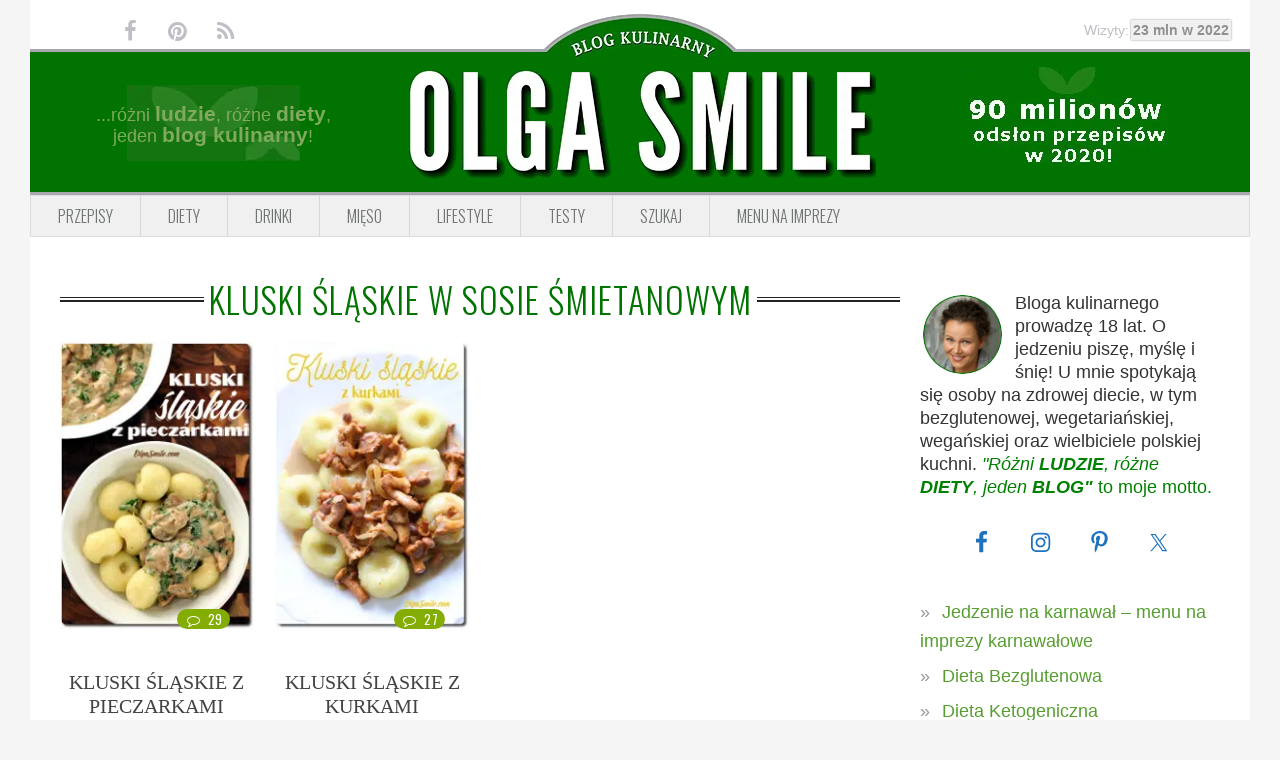

--- FILE ---
content_type: text/html; charset=UTF-8
request_url: https://www.olgasmile.com/przepisy-tagi/kluski-slaskie-w-sosie-smietanowym
body_size: 11905
content:
<!DOCTYPE html>
<html dir="ltr" lang="pl-PL" prefix="og: http://ogp.me/ns#">
<head >
<meta charset="UTF-8" />
<meta name="viewport" content="width=device-width, initial-scale=1" />
<title>przepis na kluski śląskie w sosie śmietanowym</title>
<link crossorigin data-rocket-preconnect href="https://www.googletagmanager.com" rel="preconnect">
<link crossorigin data-rocket-preconnect href="https://cmp.inmobi.com" rel="preconnect">
<link crossorigin data-rocket-preconnect href="https://www.google-analytics.com" rel="preconnect">
<link crossorigin data-rocket-preconnect href="https://fonts.googleapis.com" rel="preconnect">
<link crossorigin data-rocket-preconnect href="https://lib.wtg-ads.com" rel="preconnect"><link rel="preload" data-rocket-preload as="image" href="/wp-content/uploads/olga-smile-o-mnie-1.jpg.webp" fetchpriority="high">

		<!-- All in One SEO Pro 4.9.3 - aioseo.com -->
	<meta name="robots" content="max-image-preview:large" />
	<link rel="canonical" href="https://www.olgasmile.com/przepisy-tagi/kluski-slaskie-w-sosie-smietanowym" />
	<meta name="generator" content="All in One SEO Pro (AIOSEO) 4.9.3" />
		<script type="application/ld+json" class="aioseo-schema">
			{"@context":"https:\/\/schema.org","@graph":[{"@type":"BreadcrumbList","@id":"https:\/\/www.olgasmile.com\/przepisy-tagi\/kluski-slaskie-w-sosie-smietanowym#breadcrumblist","itemListElement":[{"@type":"ListItem","@id":"https:\/\/www.olgasmile.com#listItem","position":1,"name":"Przepisy","item":"https:\/\/www.olgasmile.com","nextItem":{"@type":"ListItem","@id":"https:\/\/www.olgasmile.com\/przepisy-tagi\/kluski-slaskie-w-sosie-smietanowym#listItem","name":"kluski \u015bl\u0105skie w sosie \u015bmietanowym"}},{"@type":"ListItem","@id":"https:\/\/www.olgasmile.com\/przepisy-tagi\/kluski-slaskie-w-sosie-smietanowym#listItem","position":2,"name":"kluski \u015bl\u0105skie w sosie \u015bmietanowym","previousItem":{"@type":"ListItem","@id":"https:\/\/www.olgasmile.com#listItem","name":"Przepisy"}}]},{"@type":"CollectionPage","@id":"https:\/\/www.olgasmile.com\/przepisy-tagi\/kluski-slaskie-w-sosie-smietanowym#collectionpage","url":"https:\/\/www.olgasmile.com\/przepisy-tagi\/kluski-slaskie-w-sosie-smietanowym","name":"przepis na kluski \u015bl\u0105skie w sosie \u015bmietanowym","inLanguage":"pl-PL","isPartOf":{"@id":"https:\/\/www.olgasmile.com\/#website"},"breadcrumb":{"@id":"https:\/\/www.olgasmile.com\/przepisy-tagi\/kluski-slaskie-w-sosie-smietanowym#breadcrumblist"}},{"@type":"Person","@id":"https:\/\/www.olgasmile.com\/#person","name":"Olga Smile","image":{"@type":"ImageObject","@id":"https:\/\/www.olgasmile.com\/przepisy-tagi\/kluski-slaskie-w-sosie-smietanowym#personImage","url":"https:\/\/secure.gravatar.com\/avatar\/cb8d6a7993557b1da5e8ecb3fb6a1d57?s=96&d=blank&r=g","width":96,"height":96,"caption":"Olga Smile"}},{"@type":"WebSite","@id":"https:\/\/www.olgasmile.com\/#website","url":"https:\/\/www.olgasmile.com\/","name":"Przepisy kulinarne Olga Smile","description":"Przepisy kulinarne Olga Smile.","inLanguage":"pl-PL","publisher":{"@id":"https:\/\/www.olgasmile.com\/#person"}}]}
		</script>
		<!-- All in One SEO Pro -->

            <style>
                @font-face {
                    font-family: "Oswald Fallback";
                    src: local("Roboto Condensed"), local("RobotoCondensed-Regular") local("Arial Narrow"), local("ArialNarrow");
                }

                :root {
                    --font-oswald: "Oswald", "Oswald Fallback", ui-sans-serif, system-ui, -apple-system, sans-serif;
                }
            </style>
            <link rel='dns-prefetch' href='//fonts.googleapis.com' />
<link rel='preconnect' href='https://fonts.googleapis.com' />
<link rel='preconnect' href='https://fonts.gstatic.com' />
<link rel="alternate" type="application/rss+xml" title="Przepisy kulinarne Olga Smile &raquo; Kanał z wpisami" href="https://www.olgasmile.com/feed" />
<link rel="preload" as="image" href="https://www.olgasmile.com/wp-content/plugins/olgasmile-foodiepro/img/curve.webp" type="image/webp">
<link rel="preload" as="image" href="https://www.olgasmile.com/wp-content/plugins/olgasmile-foodiepro/img/curve.png" type="image/png">
<link rel="preload" as="image" href="https://www.olgasmile.com/wp-content/plugins/olgasmile-foodiepro/img/header.webp" type="image/webp">
<link rel="preload" as="image" href="https://www.olgasmile.com/wp-content/plugins/olgasmile-foodiepro/img/header.png" type="image/png">
<link rel="preload" as="image" href="https://www.olgasmile.com/wp-content/plugins/olgasmile-foodiepro/img/przepisy-kulinarne-olga-smile-2020.webp" type="image/webp">
<link rel="preload" as="image" href="https://www.olgasmile.com/wp-content/plugins/olgasmile-foodiepro/img/header-left-decoration.webp" type="image/webp">
<link rel="alternate" type="application/rss+xml" title="Przepisy kulinarne Olga Smile – kluski śląskie w sosie śmietanowym – kanał tagów" href="https://www.olgasmile.com/przepisy-tagi/kluski-slaskie-w-sosie-smietanowym/feed" />
<style type="text/css">
img.wp-smiley,
img.emoji {
	display: inline !important;
	border: none !important;
	box-shadow: none !important;
	height: 1em !important;
	width: 1em !important;
	margin: 0 0.07em !important;
	vertical-align: -0.1em !important;
	background: none !important;
	padding: 0 !important;
}
</style>
	<link rel='stylesheet' id='foodie-pro-main-css' href='https://www.olgasmile.com/wp-content/themes/foodiepro-2.1.8/assets/css/main.min.css?ver=2.1.17' type='text/css' media='all' />
<style id='foodie-pro-theme-inline-css' type='text/css'>
body{background:#f5f5f5;}.genesis-nav-menu{background:#f5f5f5;}.genesis-nav-menu > li > a:hover, .genesis-nav-menu > .current-menu-item > a{color:#579e31;}.footer-widgets, .recipes-top, .form-allowed-tags{color:#579e31;}.before-header, .enews-widget, .before-header .widgettitle, .enews-widget .widgettitle{color:#579e31;}a, .entry-meta a, .post-info a, .post-meta a, .site-footer a, .entry-content a{color:#579e31;}a:hover, .entry-meta a:hover, .post-info a:hover, .post-meta a:hover, .site-footer a:hover{color:#579e31;}.enews-widget input[type="submit"]{background:#579e31;}.button:hover, button:hover, .enews-widget input[type="submit"]:hover{color:#579e31;}
</style>
<link rel='stylesheet' id='olgasmile-foodie-css' href='https://www.olgasmile.com/wp-content/plugins/olgasmile-foodiepro/css/olgasmile-foodie.min.css?ver=1.1.9' type='text/css' media='all' />
<link rel='stylesheet' id='aioseo/css/src/vue/standalone/blocks/table-of-contents/global.scss-css' href='https://www.olgasmile.com/wp-content/plugins/all-in-one-seo-pack-pro/dist/Pro/assets/css/table-of-contents/global.e90f6d47.css?ver=4.9.3' type='text/css' media='all' />
<link rel='stylesheet' id='aioseo/css/src/vue/standalone/blocks/pro/recipe/global.scss-css' href='https://www.olgasmile.com/wp-content/plugins/all-in-one-seo-pack-pro/dist/Pro/assets/css/recipe/global.67a3275f.css?ver=4.9.3' type='text/css' media='all' />
<link rel='stylesheet' id='aioseo/css/src/vue/standalone/blocks/pro/product/global.scss-css' href='https://www.olgasmile.com/wp-content/plugins/all-in-one-seo-pack-pro/dist/Pro/assets/css/product/global.61066cfb.css?ver=4.9.3' type='text/css' media='all' />
<link rel='stylesheet' id='aioseo-eeat/css/src/vue/standalone/blocks/author-bio/global.scss-css' href='https://www.olgasmile.com/wp-content/plugins/aioseo-eeat/dist/Pro/assets/css/author-bio/global.lvru5eV8.css?ver=1.2.9' type='text/css' media='all' />
<link rel='stylesheet' id='aioseo-eeat/css/src/vue/standalone/blocks/author-tooltip/global.scss-css' href='https://www.olgasmile.com/wp-content/plugins/aioseo-eeat/dist/Pro/assets/css/author-tooltip/global.BEv34Lr4.css?ver=1.2.9' type='text/css' media='all' />
<link rel='stylesheet' id='aioseo-eeat/css/src/vue/standalone/blocks/reviewer-tooltip/global.scss-css' href='https://www.olgasmile.com/wp-content/plugins/aioseo-eeat/dist/Pro/assets/css/reviewer-tooltip/global.Cz6Z5e1C.css?ver=1.2.9' type='text/css' media='all' />
<style id='classic-theme-styles-inline-css' type='text/css'>
/*! This file is auto-generated */
.wp-block-button__link{color:#fff;background-color:#32373c;border-radius:9999px;box-shadow:none;text-decoration:none;padding:calc(.667em + 2px) calc(1.333em + 2px);font-size:1.125em}.wp-block-file__button{background:#32373c;color:#fff;text-decoration:none}
</style>
<link rel='stylesheet' id='mashsb-styles-css' href='https://www.olgasmile.com/wp-content/plugins/mashsharer/assets/css/mashsb.min.css?ver=4.0.47' type='text/css' media='all' />
<style id='mashsb-styles-inline-css' type='text/css'>
.mashsb-count {color:#cccccc;}@media only screen and (min-width:568px){.mashsb-buttons a {min-width: 177px;}}
</style>
<link rel='stylesheet' id='simple-social-icons-font-css' href='https://www.olgasmile.com/wp-content/plugins/simple-social-icons/css/style.css?ver=3.0.2' type='text/css' media='all' />
<link rel="preload" as="style" href="https://fonts.googleapis.com/css2?family=Oswald:wght@300;400;600&#038;display=swap&#038;subset=latin,latin-ext" onload="this.onload=null;this.rel='stylesheet'"><noscript><link rel="stylesheet" href="https://fonts.googleapis.com/css2?family=Oswald:wght@300;400;600&#038;display=swap&#038;subset=latin,latin-ext"></noscript><link rel="preload" as="style" href="https://www.olgasmile.com/wp-content/plugins/olgasmile-foodiepro/css/fontello.min.css?ver=1.1.9" onload="this.onload=null;this.rel='stylesheet'"><noscript><link rel="stylesheet" href="https://www.olgasmile.com/wp-content/plugins/olgasmile-foodiepro/css/fontello.min.css?ver=1.1.9"></noscript><link rel="https://api.w.org/" href="https://www.olgasmile.com/wp-json/" /><link rel="alternate" type="application/json" href="https://www.olgasmile.com/wp-json/wp/v2/tags/27833" /><link rel="EditURI" type="application/rsd+xml" title="RSD" href="https://www.olgasmile.com/xmlrpc.php?rsd" />
<meta name="generator" content="WordPress 6.3.7" />
<script>
  (function(i,s,o,g,r,a,m){i['GoogleAnalyticsObject']=r;i[r]=i[r]||function(){
  (i[r].q=i[r].q||[]).push(arguments)},i[r].l=1*new Date();a=s.createElement(o),
  m=s.getElementsByTagName(o)[0];a.async=1;a.src=g;m.parentNode.insertBefore(a,m)
  })(window,document,'script','https://www.google-analytics.com/analytics.js','ga');

  ga('create', 'UA-18225882-1', 'auto');
  ga('send', 'pageview');

</script><link rel="icon" href="https://www.olgasmile.com/wp-content/themes/foodiepro-2.1.8/images/favicon.ico" />
<!-- Google tag (gtag.js) -->
<script async src="https://www.googletagmanager.com/gtag/js?id=G-TY4L0F9HR8"></script>
<script>
  window.dataLayer = window.dataLayer || [];
  function gtag(){dataLayer.push(arguments);}
  gtag('js', new Date());

  gtag('config', 'G-TY4L0F9HR8');
</script>
<!-- InMobi Choice. Consent Manager Tag v3.0 (for TCF 2.2) -->
<script type="text/javascript" async=true>
(function() {
  var host = window.location.hostname;
  var element = document.createElement('script');
  var firstScript = document.getElementsByTagName('script')[0];
  var url = 'https://cmp.inmobi.com'
    .concat('/choice/', 'HazaDWxavm_xW', '/', host, '/choice.js?tag_version=V3');
  var uspTries = 0;
  var uspTriesLimit = 3;
  element.async = true;
  element.type = 'text/javascript';
  element.src = url;

  firstScript.parentNode.insertBefore(element, firstScript);

  function makeStub() {
    var TCF_LOCATOR_NAME = '__tcfapiLocator';
    var queue = [];
    var win = window;
    var cmpFrame;

    function addFrame() {
      var doc = win.document;
      var otherCMP = !!(win.frames[TCF_LOCATOR_NAME]);

      if (!otherCMP) {
        if (doc.body) {
          var iframe = doc.createElement('iframe');

          iframe.style.cssText = 'display:none';
          iframe.name = TCF_LOCATOR_NAME;
          doc.body.appendChild(iframe);
        } else {
          setTimeout(addFrame, 5);
        }
      }
      return !otherCMP;
    }

    function tcfAPIHandler() {
      var gdprApplies;
      var args = arguments;

      if (!args.length) {
        return queue;
      } else if (args[0] === 'setGdprApplies') {
        if (
          args.length > 3 &&
          args[2] === 2 &&
          typeof args[3] === 'boolean'
        ) {
          gdprApplies = args[3];
          if (typeof args[2] === 'function') {
            args[2]('set', true);
          }
        }
      } else if (args[0] === 'ping') {
        var retr = {
          gdprApplies: gdprApplies,
          cmpLoaded: false,
          cmpStatus: 'stub'
        };

        if (typeof args[2] === 'function') {
          args[2](retr);
        }
      } else {
        if(args[0] === 'init' && typeof args[3] === 'object') {
          args[3] = Object.assign(args[3], { tag_version: 'V3' });
        }
        queue.push(args);
      }
    }

    function postMessageEventHandler(event) {
      var msgIsString = typeof event.data === 'string';
      var json = {};

      try {
        if (msgIsString) {
          json = JSON.parse(event.data);
        } else {
          json = event.data;
        }
      } catch (ignore) {}

      var payload = json.__tcfapiCall;

      if (payload) {
        window.__tcfapi(
          payload.command,
          payload.version,
          function(retValue, success) {
            var returnMsg = {
              __tcfapiReturn: {
                returnValue: retValue,
                success: success,
                callId: payload.callId
              }
            };
            if (msgIsString) {
              returnMsg = JSON.stringify(returnMsg);
            }
            if (event && event.source && event.source.postMessage) {
              event.source.postMessage(returnMsg, '*');
            }
          },
          payload.parameter
        );
      }
    }

    while (win) {
      try {
        if (win.frames[TCF_LOCATOR_NAME]) {
          cmpFrame = win;
          break;
        }
      } catch (ignore) {}

      if (win === window.top) {
        break;
      }
      win = win.parent;
    }
    if (!cmpFrame) {
      addFrame();
      win.__tcfapi = tcfAPIHandler;
      win.addEventListener('message', postMessageEventHandler, false);
    }
  };

  makeStub();

  var uspStubFunction = function() {
    var arg = arguments;
    if (typeof window.__uspapi !== uspStubFunction) {
      setTimeout(function() {
        if (typeof window.__uspapi !== 'undefined') {
          window.__uspapi.apply(window.__uspapi, arg);
        }
      }, 500);
    }
  };

  var checkIfUspIsReady = function() {
    uspTries++;
    if (window.__uspapi === uspStubFunction && uspTries < uspTriesLimit) {
      console.warn('USP is not accessible');
    } else {
      clearInterval(uspInterval);
    }
  };

  if (typeof window.__uspapi === 'undefined') {
    window.__uspapi = uspStubFunction;
    var uspInterval = setInterval(checkIfUspIsReady, 6000);
  }
})();
</script>
<!-- End InMobi Choice. Consent Manager Tag v3.0 (for TCF 2.2) -->
<script type="text/javascript" src="https://lib.wtg-ads.com/publisher/www.olgasmile.com/lib.min.js" async></script>		<style type="text/css" id="wp-custom-css">
			.single .entry-content {
    font-weight: 400 !important;
    font-family: Verdana, sans-serif !important;
}

.single .entry-content p,
.single .entry-content li,
.single .entry-content blockquote,
.single .entry-content span,
.single .entry-content strong,
.single .entry-content em {
    font-weight: 400 !important;
    font-family: Verdana, sans-serif !important;
}		</style>
		<meta name="generator" content="WP Rocket 3.19.0.1" data-wpr-features="wpr_preconnect_external_domains wpr_oci wpr_preload_links wpr_desktop" /></head>
<body class="archive tag tag-kluski-slaskie-w-sosie-smietanowym tag-27833 custom-header header-full-width content-sidebar genesis-breadcrumbs-hidden genesis-footer-widgets-visible foodie-pro" itemscope itemtype="https://schema.org/WebPage"><div class="site-container"><ul class="genesis-skip-link"><li><a href="#genesis-nav-primary" class="screen-reader-shortcut"> Przejdź do głównej nawigacji</a></li><li><a href="#genesis-content" class="screen-reader-shortcut"> Przejdź do treści</a></li><li><a href="#genesis-sidebar-primary" class="screen-reader-shortcut"> Przejdź do głównego paska bocznego</a></li><li><a href="#genesis-footer-widgets" class="screen-reader-shortcut"> Przejdź do stopki</a></li></ul>            <div class="top-bar">
                <ul class="social">
                    <li><a href="https://www.facebook.com/pages/Olga-Smile/117020318335706" target="_blank"><i
                                class="icon-facebook"></i></a></li>
                    <li><a href="https://www.pinterest.com/olgasmile/" target="_blank"><i class="icon-pinterest-circled"></i></a>
                    </li>
                    <li><a href="https://www.olgasmile.com/feed" target="_blank"><i class="icon-rss"></i></a></li>
                </ul>

                <div class="curve">
                    <picture>
                        <source srcset="https://www.olgasmile.com/wp-content/plugins/olgasmile-foodiepro/img/curve.webp" type="image/webp"
                            fetchpriority="high">
                        <img src="https://www.olgasmile.com/wp-content/plugins/olgasmile-foodiepro/img/curve.png" alt="Blog Kulinarny" width="201"
                            height="46">
                    </picture>
                </div>

                <div class="counter-wrap">
                    <div class="counter">Wizyty:<span>23 mln w 2022</span></div>
                </div>
            </div>
            <header class="site-header" itemscope itemtype="https://schema.org/WPHeader"><div class="wrap">            <div class="logo-area">
                <div class="side left">
                    <div class="wrapper">
                        ...różni <span>ludzie</span>, różne <span>diety</span>, <br>
                        jeden <span>blog kulinarny</span>!
                    </div>
                </div>
                <div class="central">
                    <h1>
                        <a href="https://www.olgasmile.com" title="Przepisy kulinarne Olga Smile">
                            <picture>
                                <source srcset="https://www.olgasmile.com/wp-content/plugins/olgasmile-foodiepro/img/header.webp" type="image/webp"
                                    fetchpriority="high">
                                <img src="https://www.olgasmile.com/wp-content/plugins/olgasmile-foodiepro/img/header.png" alt="Olga Smile" width="472"
                                    height="142">
                            </picture>
                        </a>
                    </h1>
                </div>
                <div class="side right">
                    <picture>
                        <source srcset="https://www.olgasmile.com/wp-content/plugins/olgasmile-foodiepro/img/przepisy-kulinarne-olga-smile-2020.webp"
                            type="image/webp" loading="lazy">
                        <img src="https://www.olgasmile.com/wp-content/plugins/olgasmile-foodiepro/img/przepisy-kulinarne-olga-smile-2020.jpg" alt="Przepisy"
                            width="215" height="107" loading="lazy">
                    </picture>
                </div>
            </div>
            <div class="title-info">
                <h1>Przepisy kulinarne Olga Smile</h1>
                <h2>Przepisy kulinarne Olga Smile.</h2>
            </div>
            <div class="title-area"><p class="site-title" itemprop="headline"><a href="https://www.olgasmile.com/">Przepisy kulinarne Olga Smile</a></p><p class="site-description" itemprop="description">Przepisy kulinarne Olga Smile.</p></div></div></header>            <div class="menu-toggle"><span></span></div>
            <nav class="nav-primary" aria-label="Główny" itemscope itemtype="https://schema.org/SiteNavigationElement" id="genesis-nav-primary"><div class="wrap"><ul id="menu-przepisy-kulinarne-menu-1" class="menu genesis-nav-menu menu-primary"><li id="menu-item-26885" class="menu-item menu-item-type-taxonomy menu-item-object-category menu-item-26885"><a href="https://www.olgasmile.com/przepisy/diety" itemprop="url"><span itemprop="name">Przepisy</span></a></li>
<li id="menu-item-60922" class="menu-item menu-item-type-taxonomy menu-item-object-category menu-item-has-children menu-item-60922"><a href="https://www.olgasmile.com/przepisy/diety" itemprop="url"><span itemprop="name">Diety</span></a>
<ul class="sub-menu">
	<li id="menu-item-9920" class="menu-item menu-item-type-taxonomy menu-item-object-category menu-item-9920"><a href="https://www.olgasmile.com/przepisy/diety/dieta-bezglutenowa" itemprop="url"><span itemprop="name">Bez glutenu</span></a></li>
	<li id="menu-item-26886" class="menu-item menu-item-type-taxonomy menu-item-object-category menu-item-26886"><a href="https://www.olgasmile.com/przepisy/diety/dieta-bez-soi" itemprop="url"><span itemprop="name">Bez soi</span></a></li>
	<li id="menu-item-26888" class="menu-item menu-item-type-taxonomy menu-item-object-category menu-item-26888"><a href="https://www.olgasmile.com/przepisy/diety/dieta-bezjajeczna" itemprop="url"><span itemprop="name">Bez jajek</span></a></li>
	<li id="menu-item-26889" class="menu-item menu-item-type-taxonomy menu-item-object-category menu-item-26889"><a href="https://www.olgasmile.com/przepisy/diety/dieta-bezmleczna" itemprop="url"><span itemprop="name">Bez mleka</span></a></li>
	<li id="menu-item-8611" class="menu-item menu-item-type-taxonomy menu-item-object-category menu-item-8611"><a href="https://www.olgasmile.com/przepisy/dieta-warzywa-owoce-przepisy-wege" itemprop="url"><span itemprop="name">Wege</span></a></li>
	<li id="menu-item-26890" class="menu-item menu-item-type-taxonomy menu-item-object-category menu-item-26890"><a href="https://www.olgasmile.com/przepisy/diety/dieta-weganska" itemprop="url"><span itemprop="name">Vegan</span></a></li>
	<li id="menu-item-49466" class="menu-item menu-item-type-taxonomy menu-item-object-category menu-item-49466"><a href="https://www.olgasmile.com/przepisy/diety/dieta-keto-ketogeniczna" itemprop="url"><span itemprop="name">Keto</span></a></li>
</ul>
</li>
<li id="menu-item-26879" class="menu-item menu-item-type-taxonomy menu-item-object-category menu-item-26879"><a href="https://www.olgasmile.com/przepisy/napoje-drinki-koktajle" itemprop="url"><span itemprop="name">Drinki</span></a></li>
<li id="menu-item-15597" class="menu-item menu-item-type-taxonomy menu-item-object-category menu-item-15597"><a href="https://www.olgasmile.com/przepisy/mieso-wedliny-ryby-owoce-morza" itemprop="url"><span itemprop="name">Mięso</span></a></li>
<li id="menu-item-8616" class="menu-item menu-item-type-taxonomy menu-item-object-category menu-item-8616"><a href="https://www.olgasmile.com/przepisy/lifestyle-olga-smile" itemprop="url"><span itemprop="name">Lifestyle</span></a></li>
<li id="menu-item-8617" class="menu-item menu-item-type-taxonomy menu-item-object-category menu-item-8617"><a href="https://www.olgasmile.com/przepisy/testy-urzadzen-agd" itemprop="url"><span itemprop="name">Testy</span></a></li>
<li id="menu-item-36873" class="menu-item menu-item-type-post_type menu-item-object-page menu-item-36873"><a href="https://www.olgasmile.com/szukaj" itemprop="url"><span itemprop="name">Szukaj</span></a></li>
<li id="menu-item-61498" class="menu-item menu-item-type-post_type menu-item-object-page menu-item-61498"><a href="https://www.olgasmile.com/jedzenie-na-karnawal-menu-na-imprezy-karnawalowe" itemprop="url"><span itemprop="name">MENU NA IMPREZY</span></a></li>
</ul></div></nav><div class="site-inner"><div class="content-sidebar-wrap"><main class="content" id="genesis-content"><div class="archive-description taxonomy-archive-description taxonomy-description"><h1 class="archive-title">kluski śląskie w sosie śmietanowym</h1></div><article class="simple-grid one-fourth odd first post-44882 post type-post status-publish format-standard has-post-thumbnail category-dania category-dania-na-cieplo-na-imprezy-karnawalowe category-dania-na-cieplo-na-obiadokolacje-lub-nad-ranem category-dieta-bez-soi category-dieta-bezjajeczna category-dieta-bezmleczna category-dieta-weganska category-imprezy category-jedzenie-na-impreze category-jedzenie-na-sylwestra-menu-sylwestrowe category-imprezy-karnawalowe-jedzenie-na-karnawal category-kolacja category-kuchnia-polska category-kuchnie-swiata category-lunch category-makaron-w-wielu-odslonach category-obiad category-okazje-swieta category-pieczarki-skladniki category-diety category-na-co-dzien category-przepisy-z-prl category-przepisy-z-ziemniakami category-skladniki category-menu-sylwestrowe category-w-rodzinnym-gronie category-dieta-warzywa-owoce-przepisy-wege category-wazne-imprezy-weselne-menu category-weganskie-dania category-wegetarianskie category-kuchnia-wielkanocna tag-kluski tag-kluski-slaskie tag-kluski-slaskie-bezglutenowe tag-kluski-slaskie-w-sosie-pieczarkowym tag-kluski-slaskie-w-sosie-smietanowym tag-kluski-slaskie-z-pieczarkami tag-kluski-slaskie-z-pieczarkami-w-sosie-smietanowym tag-kluski-slaskie-z-sosem-pieczarkowym tag-kopytka entry" aria-label="KLUSKI ŚLĄSKIE Z PIECZARKAMI" itemscope itemtype="https://schema.org/CreativeWork"><header class="entry-header"><a class="entry-image-link" href="https://www.olgasmile.com/kluski-slaskie-z-pieczarkami.html" aria-hidden="true" tabindex="-1"><picture class="aligncenter post-image entry-image" decoding="async" itemprop="image" loading="lazy">
<source type="image/webp" srcset="https://www.olgasmile.com/wp-content/uploads/kluski-slaskie-z-pieczarkami-RF-127479-200.jpg.webp"/>
<img width="200" height="296" src="https://www.olgasmile.com/wp-content/uploads/kluski-slaskie-z-pieczarkami-RF-127479-200.jpg" alt="KLUSKI ŚLĄSKIE Z PIECZARKAMI" decoding="async" itemprop="image" loading="lazy"/>
</picture>
</a><a class="entry-comments" href="https://www.olgasmile.com/kluski-slaskie-z-pieczarkami.html#comments"><i class="icon-comment-empty"></i>29</a></header><h2 class="entry-title" itemprop="headline"><a class="entry-title-link" rel="bookmark" href="https://www.olgasmile.com/kluski-slaskie-z-pieczarkami.html">KLUSKI ŚLĄSKIE Z PIECZARKAMI</a></h2>
<div class="entry-content" itemprop="text"></div><footer class="entry-footer"></footer></article><article class="simple-grid one-fourth post-43138 post type-post status-publish format-standard has-post-thumbnail category-co-na-obiad category-dania category-dieta-bez-soi category-dieta-bezjajeczna category-dieta-weganska category-imprezy category-jedzenie-na-impreze category-kolacja category-kuchnia-polska category-kuchnie-swiata category-kurki-grzyby category-lunch category-makaron-w-wielu-odslonach category-obiad category-dieta-bezglutenowa category-diety category-na-co-dzien category-przepisy-z-prl category-przepisy-z-ziemniakami category-skladniki category-w-rodzinnym-gronie category-dieta-warzywa-owoce-przepisy-wege category-weganskie-dania category-wegetarianskie tag-kluski-slaskie tag-kluski-slaskie-w-sosie tag-kluski-slaskie-w-sosie-kurkowym tag-kluski-slaskie-w-sosie-smietanowym tag-kluski-slaskie-z-dziurka tag-kluski-slaskie-z-grzybami tag-kluski-slaskie-z-kurkami tag-kluski-w-sosie-kurkowym tag-kurki tag-ziemniaczane-kluski-slaskie entry" aria-label="KLUSKI ŚLĄSKIE Z KURKAMI" itemscope itemtype="https://schema.org/CreativeWork"><header class="entry-header"><a class="entry-image-link" href="https://www.olgasmile.com/kluski-slaskie-z-kurkami.html" aria-hidden="true" tabindex="-1"><picture class="aligncenter post-image entry-image" decoding="async" itemprop="image" loading="lazy">
<source type="image/webp" srcset="https://www.olgasmile.com/wp-content/uploads/kluski-slaskie-z-kurkami-R-013100-200.jpg.webp"/>
<img width="200" height="296" src="https://www.olgasmile.com/wp-content/uploads/kluski-slaskie-z-kurkami-R-013100-200.jpg" alt="KLUSKI ŚLĄSKIE Z KURKAMI" decoding="async" itemprop="image" loading="lazy"/>
</picture>
</a><a class="entry-comments" href="https://www.olgasmile.com/kluski-slaskie-z-kurkami.html#comments"><i class="icon-comment-empty"></i>27</a></header><h2 class="entry-title" itemprop="headline"><a class="entry-title-link" rel="bookmark" href="https://www.olgasmile.com/kluski-slaskie-z-kurkami.html">KLUSKI ŚLĄSKIE Z KURKAMI</a></h2>
<div class="entry-content" itemprop="text"></div><footer class="entry-footer"></footer></article></main><aside class="sidebar sidebar-primary widget-area" role="complementary" aria-label="Pierwszy panel boczny" itemscope itemtype="https://schema.org/WPSideBar" id="genesis-sidebar-primary"><h2 class="genesis-sidebar-title screen-reader-text">Pierwszy panel boczny</h2><section id="user-profile-2" class="widget user-profile"><div class="widget-wrap"><p><img alt="Olga Smile" src='https://secure.gravatar.com/avatar/cb8d6a7993557b1da5e8ecb3fb6a1d57?s=85&#038;d=blank&#038;r=g' srcset='https://secure.gravatar.com/avatar/cb8d6a7993557b1da5e8ecb3fb6a1d57?s=170&#038;d=blank&#038;r=g 2x' class='avatar avatar-85 photo' height='85' width='85' loading='lazy' decoding='async'/></p>
<p><font size="4">Bloga kulinarnego prowadzę 18 lat. O jedzeniu piszę, myślę i śnię! U mnie spotykają się osoby na zdrowej diecie, w tym bezglutenowej, wegetariańskiej, wegańskiej oraz wielbiciele polskiej kuchni. <font color="#008000"><i>"Różni <b>LUDZIE</b>, różne <b>DIETY</b>, jeden <b>BLOG"</b></i> to moje motto.</font></font></p>
</div></section>
<section id="simple-social-icons-7" class="widget simple-social-icons"><div class="widget-wrap"><ul class="aligncenter"><li class="ssi-facebook"><a href="https://www.facebook.com/pages/Olga-Smile/117020318335706" target="_blank" rel="noopener noreferrer"><svg role="img" class="social-facebook" aria-labelledby="social-facebook-7"><title id="social-facebook-7">Facebook</title><use xlink:href="https://www.olgasmile.com/wp-content/plugins/simple-social-icons/symbol-defs.svg#social-facebook"></use></svg></a></li><li class="ssi-instagram"><a href="https://www.instagram.com/olgasmilecom/" target="_blank" rel="noopener noreferrer"><svg role="img" class="social-instagram" aria-labelledby="social-instagram-7"><title id="social-instagram-7">Instagram</title><use xlink:href="https://www.olgasmile.com/wp-content/plugins/simple-social-icons/symbol-defs.svg#social-instagram"></use></svg></a></li><li class="ssi-pinterest"><a href="https://www.pinterest.com/olgasmile/" target="_blank" rel="noopener noreferrer"><svg role="img" class="social-pinterest" aria-labelledby="social-pinterest-7"><title id="social-pinterest-7">Pinterest</title><use xlink:href="https://www.olgasmile.com/wp-content/plugins/simple-social-icons/symbol-defs.svg#social-pinterest"></use></svg></a></li><li class="ssi-twitter"><a href="https://twitter.com/olgasmilecom" target="_blank" rel="noopener noreferrer"><svg role="img" class="social-twitter" aria-labelledby="social-twitter-7"><title id="social-twitter-7">Twitter</title><use xlink:href="https://www.olgasmile.com/wp-content/plugins/simple-social-icons/symbol-defs.svg#social-twitter"></use></svg></a></li></ul></div></section>
<section id="nav_menu-4" class="widget widget_nav_menu"><div class="widget-wrap"><div class="menu-przepisy-kulinarne-menu-mobile-container"><ul id="menu-przepisy-kulinarne-menu-mobile" class="menu"><li id="menu-item-61497" class="menu-item menu-item-type-post_type menu-item-object-page menu-item-61497"><a href="https://www.olgasmile.com/jedzenie-na-karnawal-menu-na-imprezy-karnawalowe" itemprop="url">Jedzenie na karnawał – menu na imprezy karnawałowe</a></li>
<li id="menu-item-37053" class="menu-item menu-item-type-taxonomy menu-item-object-category menu-item-37053"><a href="https://www.olgasmile.com/przepisy/diety/dieta-bezglutenowa" itemprop="url">Dieta Bezglutenowa</a></li>
<li id="menu-item-49467" class="menu-item menu-item-type-taxonomy menu-item-object-category menu-item-49467"><a href="https://www.olgasmile.com/przepisy/diety/dieta-keto-ketogeniczna" itemprop="url">Dieta Ketogeniczna</a></li>
<li id="menu-item-37048" class="menu-item menu-item-type-taxonomy menu-item-object-category menu-item-37048"><a href="https://www.olgasmile.com/przepisy/diety/dieta-weganska" itemprop="url">Dieta Wegańska</a></li>
<li id="menu-item-37047" class="menu-item menu-item-type-taxonomy menu-item-object-category menu-item-37047"><a href="https://www.olgasmile.com/przepisy/dieta-warzywa-owoce-przepisy-wege" itemprop="url">Dieta Wegetariańska</a></li>
<li id="menu-item-37044" class="menu-item menu-item-type-post_type menu-item-object-page menu-item-37044"><a href="https://www.olgasmile.com/co-na-obiad" itemprop="url">Co na obiad</a></li>
<li id="menu-item-37043" class="menu-item menu-item-type-post_type menu-item-object-page menu-item-37043"><a href="https://www.olgasmile.com/sniadania-i-kolacje" itemprop="url">Śniadania i kolacje</a></li>
<li id="menu-item-37131" class="menu-item menu-item-type-post_type menu-item-object-page menu-item-37131"><a href="https://www.olgasmile.com/inne-diety-i-kategorie" itemprop="url">Inne diety i kategorie …</a></li>
<li id="menu-item-44015" class="menu-item menu-item-type-post_type menu-item-object-page menu-item-44015"><a href="https://www.olgasmile.com/szukaj" itemprop="url">Znajdź PRZEPIS</a></li>
</ul></div></div></section>
<section id="custom_html-29" class="widget_text widget widget_custom_html"><div class="widget_text widget-wrap"><h3 class="widgettitle widget-title">O mnie i o stronie</h3>
<div class="textwidget custom-html-widget"><p align="center"><a href="https://www.olgasmile.com/wywiad-z-olga-smile.html" target="_blank" rel="noopener"><picture border="0" loading="lazy">
<source type="image/webp" srcset="/wp-content/uploads/olga-smile-o-mnie-1.jpg.webp"/>
<img fetchpriority="high" border="0" src="/wp-content/uploads/olga-smile-o-mnie-1.jpg" width="290" height="620" alt="Przepisy kulinarne Olga Smile" loading="lazy"/>
</picture>
</a></p></div></div></section>
<section id="custom_html-43" class="widget_text widget widget_custom_html"><div class="widget_text widget-wrap"><h3 class="widgettitle widget-title">Przepisy wegańskie i bezglutenowe Vegemi.pl</h3>
<div class="textwidget custom-html-widget"><p align="center"><a href="https://www.vegemi.pl/" target="_blank" rel="noopener"><picture border="0" loading="lazy">
<source type="image/webp" srcset="/wp-content/uploads/przepisy-vegemi.jpg.webp"/>
<img border="0" src="/wp-content/uploads/przepisy-vegemi.jpg" width="290" height="515" alt="Przepisy wegańskie i bezglutenowe www.Vegemi.pl" loading="lazy"/>
</picture>
</a></p>
</div></div></section>
</aside></div></div><div class="footer-widgets" id="genesis-footer-widgets"><h2 class="genesis-sidebar-title screen-reader-text">Footer</h2><div class="wrap"><div class="widget-area footer-widgets-1 footer-widget-area"><section id="custom_html-79" class="widget_text widget widget_custom_html"><div class="widget_text widget-wrap"><div class="textwidget custom-html-widget"><a href="/szukaj"><picture class="image wp-image-37148  attachment-full size-full" style="max-width: 100%; height: auto;" decoding="async"><source type="image/webp" srcset="https://olgasmile.com/wp-content/uploads/szukaj-przepisu.jpg.webp"/><img width="260" height="70" src="https://olgasmile.com/wp-content/uploads/szukaj-przepisu.jpg" alt="Szukaj przepisu" decoding="async" loading="lazy"/></picture></a></div></div></section>
</div><div class="widget-area footer-widgets-2 footer-widget-area"><section id="custom_html-41" class="widget_text widget widget_custom_html"><div class="widget_text widget-wrap"><div class="textwidget custom-html-widget"><p align="center"><a href="https://www.olgasmile.com/przepisy/diety/dieta-bezglutenowa" target="_self" rel="noopener"><picture border="0" loading="lazy">
<source type="image/webp" srcset="https://www.olgasmile.com/wp-content/uploads/przepisy-bezglutenowe-footer-ad-350.jpg.webp"/>
<img border="0" src="https://www.olgasmile.com/wp-content/uploads/przepisy-bezglutenowe-footer-ad-350.jpg" alt="Przepisy bezglutenowe Olga Smile" loading="lazy"/>
</picture>
</a></p><p align="center"><a href="https://www.olgasmile.com/przepisy/diety/dieta-bezglutenowa">Przepisy bezglutenowe Olga Smile</a></p></div></div></section>
</div><div class="widget-area footer-widgets-3 footer-widget-area"><section id="custom_html-10" class="widget_text widget widget_custom_html"><div class="widget_text widget-wrap"><div class="textwidget custom-html-widget"><p></p>
<a href="https://www.olgasmile.com" target="_self" rel="noopener"><img border="0" src="/images/olgasmile/logo-przepisy-olga-smile-stopka.jpg" width="262" height="180" alt="Przepisy kulinarne Olga Smile" loading="lazy"/></a></div></div></section>
</div></div></div><footer class="site-footer" itemscope itemtype="https://schema.org/WPFooter"><div class="wrap">                <div class="menu" role="complementary">
                    <div class="widget-container"><div class="menu-przepisy-kulinarne-menu-2-container"><ul id="menu-przepisy-kulinarne-menu-2" class="menu"><li id="menu-item-8639" class="menu-item menu-item-type-custom menu-item-object-custom menu-item-home menu-item-8639"><a href="https://www.olgasmile.com/" itemprop="url">Start</a></li>
<li id="menu-item-27814" class="menu-item menu-item-type-post_type menu-item-object-page menu-item-privacy-policy menu-item-27814"><a rel="privacy-policy" href="https://www.olgasmile.com/polityka-prywatnosci" itemprop="url">Polityka prywatności</a></li>
<li id="menu-item-9748" class="menu-item menu-item-type-post_type menu-item-object-page menu-item-9748"><a href="https://www.olgasmile.com/newsletter" itemprop="url">Newsletter</a></li>
<li id="menu-item-41811" class="menu-item menu-item-type-post_type menu-item-object-page menu-item-41811"><a href="https://www.olgasmile.com/mapa-bloga" itemprop="url">Mapa bloga</a></li>
<li id="menu-item-8640" class="menu-item menu-item-type-post_type menu-item-object-page menu-item-8640"><a href="https://www.olgasmile.com/oferta-i-wspolpraca" itemprop="url">Współpraca</a></li>
<li id="menu-item-8642" class="menu-item menu-item-type-post_type menu-item-object-page menu-item-8642"><a href="https://www.olgasmile.com/kontakt" itemprop="url">Kontakt</a></li>
<li id="menu-item-16200" class="menu-item menu-item-type-post_type menu-item-object-page menu-item-16200"><a href="https://www.olgasmile.com/szukaj" itemprop="url">SZUKAJ przepisu</a></li>
<li id="menu-item-35438" class="menu-item menu-item-type-custom menu-item-object-custom menu-item-35438"><a href="https://www.olgasmile.pl" itemprop="url">Sklep z eBookami</a></li>
</ul></div></div>                </div>
                        <p>
                &copy; Copyright <a title="Olga Smile" href="https://www.olgasmile.com">Olga Smile</a>.
                Wszystkie prawa zastrzeżone. 2006 - 2026 Przepisy kulinarne Olga Smile.
            </p>

            <div class="footer-bottom">
                <a href="#scroll-top" class="scroll-top">
                    <i class="icon-angle-up"></i>
                </a>
            </div>
            <p></p></div></footer></div><style type="text/css" media="screen">#simple-social-icons-7 ul li a, #simple-social-icons-7 ul li a:hover, #simple-social-icons-7 ul li a:focus { background-color: transparent !important; border-radius: 0px; color: #1e73be !important; border: 0px #ffffff solid !important; font-size: 23px; padding: 12px; }  #simple-social-icons-7 ul li a:hover, #simple-social-icons-7 ul li a:focus { background-color: transparent !important; border-color: #ffffff !important; color: #666666 !important; }  #simple-social-icons-7 ul li a:focus { outline: 1px dotted transparent !important; }</style><script type='text/javascript' src='https://www.olgasmile.com/wp-includes/js/jquery/jquery.min.js?ver=3.7.0' id='jquery-core-js' data-wp-strategy='defer'></script>
<script type='text/javascript' src='https://www.olgasmile.com/wp-includes/js/jquery/jquery-migrate.min.js?ver=3.4.1' id='jquery-migrate-js' data-wp-strategy='defer'></script>
<script type='text/javascript' src='https://www.olgasmile.com/wp-content/themes/foodiepro-2.1.8/assets/js/general.js?ver=2.1.17' id='foodie-pro-general-js'></script>
<script type='text/javascript' id='mashsb-js-extra'>
/* <![CDATA[ */
var mashsb = {"shares":"240","round_shares":"1","animate_shares":"0","dynamic_buttons":"0","share_url":"https:\/\/www.olgasmile.com\/kluski-slaskie-z-pieczarkami.html","title":"KLUSKI+%C5%9AL%C4%84SKIE+Z+PIECZARKAMI","image":"https:\/\/www.olgasmile.com\/wp-content\/uploads\/kluski-slaskie-z-pieczarkami-RF-127479-200.jpg","desc":"KLUSKI \u015aL\u0104SKIE Z PIECZARKAMI\r\nOd czasu do czasu przygotowuj\u0119 kluski \u015bl\u0105skie z pieczarkami w sosie \u015bmietanowym. Oj tak! Kluski \u015bl\u0105skie z pieczarkami s\u0105 klasycznym daniem kuchni polskiej, \u015bl\u0105skiej i og\u00f3lnolubianej. Ja osobi\u015bcie wol\u0119 je w wersji \u2026","hashtag":"@OlgaSmilecom","subscribe":"content","subscribe_url":"","activestatus":"1","singular":"0","twitter_popup":"1","refresh":"0","nonce":"01af5829f0","postid":"","servertime":"1769022406","ajaxurl":"https:\/\/www.olgasmile.com\/wp-admin\/admin-ajax.php"};
/* ]]> */
</script>
<script type='text/javascript' src='https://www.olgasmile.com/wp-content/plugins/mashsharer/assets/js/mashsb.min.js?ver=4.0.47' id='mashsb-js'></script>
<script id="rocket-browser-checker-js-after" type="text/javascript">
"use strict";var _createClass=function(){function defineProperties(target,props){for(var i=0;i<props.length;i++){var descriptor=props[i];descriptor.enumerable=descriptor.enumerable||!1,descriptor.configurable=!0,"value"in descriptor&&(descriptor.writable=!0),Object.defineProperty(target,descriptor.key,descriptor)}}return function(Constructor,protoProps,staticProps){return protoProps&&defineProperties(Constructor.prototype,protoProps),staticProps&&defineProperties(Constructor,staticProps),Constructor}}();function _classCallCheck(instance,Constructor){if(!(instance instanceof Constructor))throw new TypeError("Cannot call a class as a function")}var RocketBrowserCompatibilityChecker=function(){function RocketBrowserCompatibilityChecker(options){_classCallCheck(this,RocketBrowserCompatibilityChecker),this.passiveSupported=!1,this._checkPassiveOption(this),this.options=!!this.passiveSupported&&options}return _createClass(RocketBrowserCompatibilityChecker,[{key:"_checkPassiveOption",value:function(self){try{var options={get passive(){return!(self.passiveSupported=!0)}};window.addEventListener("test",null,options),window.removeEventListener("test",null,options)}catch(err){self.passiveSupported=!1}}},{key:"initRequestIdleCallback",value:function(){!1 in window&&(window.requestIdleCallback=function(cb){var start=Date.now();return setTimeout(function(){cb({didTimeout:!1,timeRemaining:function(){return Math.max(0,50-(Date.now()-start))}})},1)}),!1 in window&&(window.cancelIdleCallback=function(id){return clearTimeout(id)})}},{key:"isDataSaverModeOn",value:function(){return"connection"in navigator&&!0===navigator.connection.saveData}},{key:"supportsLinkPrefetch",value:function(){var elem=document.createElement("link");return elem.relList&&elem.relList.supports&&elem.relList.supports("prefetch")&&window.IntersectionObserver&&"isIntersecting"in IntersectionObserverEntry.prototype}},{key:"isSlowConnection",value:function(){return"connection"in navigator&&"effectiveType"in navigator.connection&&("2g"===navigator.connection.effectiveType||"slow-2g"===navigator.connection.effectiveType)}}]),RocketBrowserCompatibilityChecker}();
</script>
<script type='text/javascript' id='rocket-preload-links-js-extra'>
/* <![CDATA[ */
var RocketPreloadLinksConfig = {"excludeUris":"\/sitemap.xml|\/robots.txt|\/(?:.+\/)?feed(?:\/(?:.+\/?)?)?$|\/(?:.+\/)?embed\/|\/(index.php\/)?(.*)wp-json(\/.*|$)|\/refer\/|\/go\/|\/recommend\/|\/recommends\/","usesTrailingSlash":"","imageExt":"jpg|jpeg|gif|png|tiff|bmp|webp|avif|pdf|doc|docx|xls|xlsx|php","fileExt":"jpg|jpeg|gif|png|tiff|bmp|webp|avif|pdf|doc|docx|xls|xlsx|php|html|htm","siteUrl":"https:\/\/www.olgasmile.com","onHoverDelay":"100","rateThrottle":"3"};
/* ]]> */
</script>
<script id="rocket-preload-links-js-after" type="text/javascript">
(function() {
"use strict";var r="function"==typeof Symbol&&"symbol"==typeof Symbol.iterator?function(e){return typeof e}:function(e){return e&&"function"==typeof Symbol&&e.constructor===Symbol&&e!==Symbol.prototype?"symbol":typeof e},e=function(){function i(e,t){for(var n=0;n<t.length;n++){var i=t[n];i.enumerable=i.enumerable||!1,i.configurable=!0,"value"in i&&(i.writable=!0),Object.defineProperty(e,i.key,i)}}return function(e,t,n){return t&&i(e.prototype,t),n&&i(e,n),e}}();function i(e,t){if(!(e instanceof t))throw new TypeError("Cannot call a class as a function")}var t=function(){function n(e,t){i(this,n),this.browser=e,this.config=t,this.options=this.browser.options,this.prefetched=new Set,this.eventTime=null,this.threshold=1111,this.numOnHover=0}return e(n,[{key:"init",value:function(){!this.browser.supportsLinkPrefetch()||this.browser.isDataSaverModeOn()||this.browser.isSlowConnection()||(this.regex={excludeUris:RegExp(this.config.excludeUris,"i"),images:RegExp(".("+this.config.imageExt+")$","i"),fileExt:RegExp(".("+this.config.fileExt+")$","i")},this._initListeners(this))}},{key:"_initListeners",value:function(e){-1<this.config.onHoverDelay&&document.addEventListener("mouseover",e.listener.bind(e),e.listenerOptions),document.addEventListener("mousedown",e.listener.bind(e),e.listenerOptions),document.addEventListener("touchstart",e.listener.bind(e),e.listenerOptions)}},{key:"listener",value:function(e){var t=e.target.closest("a"),n=this._prepareUrl(t);if(null!==n)switch(e.type){case"mousedown":case"touchstart":this._addPrefetchLink(n);break;case"mouseover":this._earlyPrefetch(t,n,"mouseout")}}},{key:"_earlyPrefetch",value:function(t,e,n){var i=this,r=setTimeout(function(){if(r=null,0===i.numOnHover)setTimeout(function(){return i.numOnHover=0},1e3);else if(i.numOnHover>i.config.rateThrottle)return;i.numOnHover++,i._addPrefetchLink(e)},this.config.onHoverDelay);t.addEventListener(n,function e(){t.removeEventListener(n,e,{passive:!0}),null!==r&&(clearTimeout(r),r=null)},{passive:!0})}},{key:"_addPrefetchLink",value:function(i){return this.prefetched.add(i.href),new Promise(function(e,t){var n=document.createElement("link");n.rel="prefetch",n.href=i.href,n.onload=e,n.onerror=t,document.head.appendChild(n)}).catch(function(){})}},{key:"_prepareUrl",value:function(e){if(null===e||"object"!==(void 0===e?"undefined":r(e))||!1 in e||-1===["http:","https:"].indexOf(e.protocol))return null;var t=e.href.substring(0,this.config.siteUrl.length),n=this._getPathname(e.href,t),i={original:e.href,protocol:e.protocol,origin:t,pathname:n,href:t+n};return this._isLinkOk(i)?i:null}},{key:"_getPathname",value:function(e,t){var n=t?e.substring(this.config.siteUrl.length):e;return n.startsWith("/")||(n="/"+n),this._shouldAddTrailingSlash(n)?n+"/":n}},{key:"_shouldAddTrailingSlash",value:function(e){return this.config.usesTrailingSlash&&!e.endsWith("/")&&!this.regex.fileExt.test(e)}},{key:"_isLinkOk",value:function(e){return null!==e&&"object"===(void 0===e?"undefined":r(e))&&(!this.prefetched.has(e.href)&&e.origin===this.config.siteUrl&&-1===e.href.indexOf("?")&&-1===e.href.indexOf("#")&&!this.regex.excludeUris.test(e.href)&&!this.regex.images.test(e.href))}}],[{key:"run",value:function(){"undefined"!=typeof RocketPreloadLinksConfig&&new n(new RocketBrowserCompatibilityChecker({capture:!0,passive:!0}),RocketPreloadLinksConfig).init()}}]),n}();t.run();
}());
</script>
<script type='text/javascript' src='https://www.olgasmile.com/wp-content/themes/genesis/lib/js/skip-links.min.js?ver=3.5.0' id='skip-links-js'></script>
            <script>
                // Facebook SDK - Load as late as possible to avoid affecting LCP
                window.addEventListener('load', function () {
                    // Add a small delay to ensure page is fully rendered
                    setTimeout(function () {
                        // Only load FB SDK if there are Facebook elements on the page
                        window.fbAsyncInit = function () {
                            FB.init({
                                appId: '1547740952147798',
                                xfbml: true,
                                version: 'v2.2'
                            });
                        };

                        (function (d, s, id) {
                            var js, fjs = d.getElementsByTagName(s)[0];
                            if (d.getElementById(id)) return;
                            js = d.createElement(s);
                            js.id = id;
                            js.async = true;
                            js.defer = true;
                            js.src = '//connect.facebook.net/pl_PL/sdk.js';
                            fjs.parentNode.insertBefore(js, fjs);
                        }(document, 'script', 'facebook-jssdk'));
                    }, 100); // 100ms delay after window load
                });
            </script>
            <script>

var time = new Date().getTime();

// Setup our function to run on various events
var setNewTimeEvent = function (event) {
  time = new Date().getTime();
};

// Add our event listeners
window.addEventListener("keypress", setNewTimeEvent, true);
window.addEventListener("mousemove", setNewTimeEvent, true);

function refresh() {
  if(new Date().getTime() - time >= 240000){
		window.location.reload(true);
	}
  else{
		setTimeout(refresh, 60000);
	}
}

setTimeout(refresh, 60000);

</script></body></html>

<!-- This website is like a Rocket, isn't it? Performance optimized by WP Rocket. Learn more: https://wp-rocket.me -->